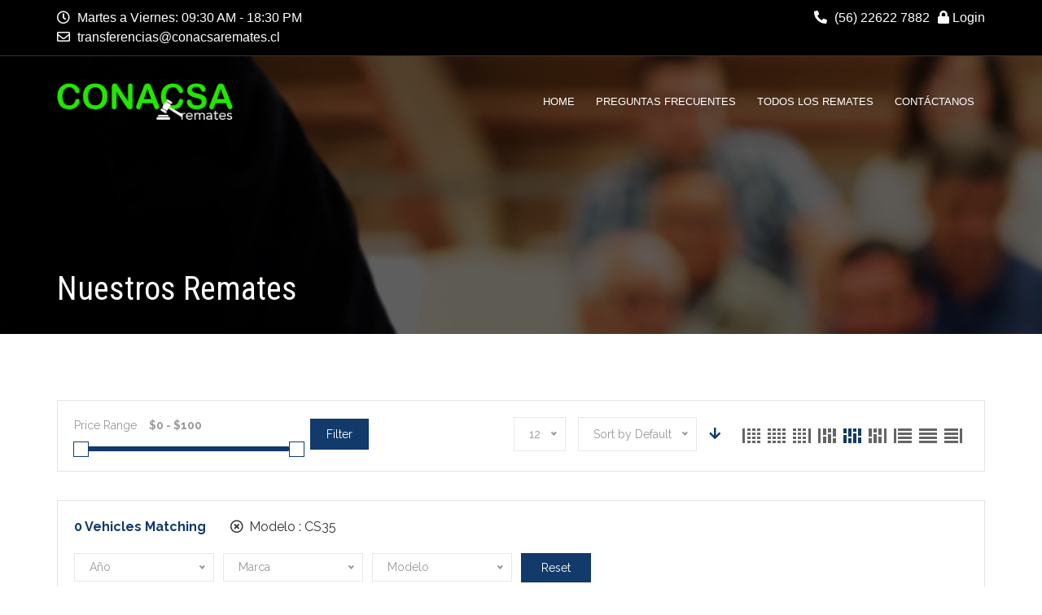

--- FILE ---
content_type: text/javascript
request_url: https://conacsaremates.cl/wp-content/plugins/cardealer-helper-library/js/cardealer-helper.js?ver=1.3.5.1
body_size: 3668
content:
jQuery(document).ready(function() {
    /* ---------------------------------------------
     Promocode
     --------------------------------------------- */
	jQuery('.promocode-btn').on('click',function(){                
        var form_id=jQuery(this).attr('data-fid');		
		var form=jQuery("#"+form_id);
        var promocode_action = jQuery("#"+form_id+' .promocode_action').val();
        var promocode_nonce = jQuery("#"+form_id+' .promocode_nonce').val();
        var promocode = jQuery("#"+form_id+' .promocode').val();
        if(promocode == 'Promocode'){
            promocode = '';    
        }
        jQuery.ajax({
            type:"POST", 
			url: cardealer_js.ajaxurl,
			data:{action:promocode_action,promocode_nonce:promocode_nonce,promocode:promocode},
            dataType:'json',
			beforeSend: function() {    
                jQuery('#'+form_id+' .spinimg').html('<span class="cd-loader"></span>');
            },
			success: function(responce){
				jQuery('#'+form_id+' .promocode-msg').removeClass('error_msg');
				jQuery('#'+form_id+' .spinimg').html('');
                if(responce.status == 'success'){                    
                    form_data = '<input type="hidden" name="promocode" value="asasas' + promocode + '" />';
                    jQuery('<form>', {                        
                        "html": form_data,
                        "action": responce.url,
                        "method":'POST'
                    }).appendTo(document.body).submit();                                        
				} else {
					jQuery('#'+form_id+' .promocode-msg').show();
				    jQuery('#'+form_id+' .promocode-msg').html(responce.msg);
				}
                
			},
			error: function(responce){
				jQuery('#'+form_id+' .promocode-msg').addClass('error_msg');
                jQuery('#'+form_id+' .promocode-msg').html(responce.msg);
				jQuery('#'+form_id+' .promocode-msg').html(msg);
				jQuery('#'+form_id+' .promocode-msg').show();
			}           
		});
        return false;        	
	});
    
    jQuery(document).on('click','.geo-closed',function(){        
        var minutes = 30;     
        var tMinutes = new Date(new Date().getTime() + minutes * 60 * 1000);
        cookies.set( 'geo_closed' , true, { expires: tMinutes });
        jQuery('.geo-bar').hide();   
    });
	
	/*Code for search filter box*/
	jQuery("select.search-filters-box").prop('selectedIndex',0);
	jQuery("select.search-filters-box").niceSelect('update');
	jQuery(".cardealer-tabs input.vehicle_location").val('');
	jQuery(document).on('change', '.search-filters-box', function(){
		var attributes = {};
		var taxAttrs = {};
		var total_vehicles = 0;
		var parent = jQuery(this).parents('.vehicle-search-section').addClass('parentsssss');
		attributes['car_year'] = jQuery(this).parents('.cardealer-tabcontent').find('select[data-id=car_year]');
		attributes['car_make'] = jQuery(this).parents('.cardealer-tabcontent').find('select[data-id=car_make]');
		attributes['car_model'] = jQuery(this).parents('.cardealer-tabcontent').find('select[data-id=car_model]');
		var matching_vehicles = jQuery(this).parents('.cardealer-tabcontent').find('p.matching-vehicles');
		
		jQuery.each( attributes, function(taxonomy, attr){
			taxAttrs[taxonomy] = jQuery(attr).val();
		}); 
			
		var paramData = { 
			action: 'cdhl_get_search_attr', 
			tax_data: taxAttrs,
			term_tax: jQuery(this).data('id'), 
			term_value: jQuery(this).val(),
			condition: jQuery(this).parents('.cardealer-tabcontent').data('condition')
		};
		jQuery.ajax({
			url : cardealer_js.ajaxurl,
			type:'post',
			dataType:'json',
			data: paramData,
			beforeSend: function(){
				jQuery(parent).find('.filter-loader').html('<span class="filter-loader"><i class="cd-loader"></i></span>');
				jQuery(parent).find('.pagination-loader').html('<span class="pagination-loader"><i class="cd-loader"></i></span>');
				jQuery(parent).find('.search-filters-box').prop('disabled',true);
				jQuery(parent).find('.csb-submit-btn').prop('disabled',true);
			},
			success: function(response){
				if( response.status == true ){
					if( response.attr_array.length > 0 ){
						jQuery(response.attr_array).each( function(index, attr){
							jQuery(attributes[attr.taxonomy]).html(jQuery("<option />").val('').text(attr.tax_label));
							total_vehicles = attr.vehicles_matched;
							jQuery(attr.tax_terms).each( function(index, terms){
								if( index == 0 && taxAttrs[attr.taxonomy] != '' ){
									jQuery(attributes[attr.taxonomy]).append(jQuery("<option />").attr('selected','selected').val(terms.slug).text(terms.name));
								} else {
									jQuery(attributes[attr.taxonomy]).append(jQuery("<option />").val(terms.slug).text(terms.name));
								}
							});
							jQuery(attributes[attr.taxonomy]).prop('disabled',false);
							jQuery(attributes[attr.taxonomy]).niceSelect('update');
						});
						matching_vehicles.html(total_vehicles);
					}
				}
				//console.log(response);
			},
			complete: function(){
				jQuery(parent).find('.filter-loader').html('');
                jQuery(parent).find('.pagination-loader').html('');
                jQuery(parent).find('.search-filters-box').prop('disabled',false);
                jQuery(parent).find('.csb-submit-btn').prop('disabled',false);
			},
			error: function(){
				console.log('Something went wrong!');
			}
		});
	});		
	
	// Submit filters
	jQuery( ".vehicle-search-section form" ).each(function( index ) {
		var search_form = jQuery( this ),
			search_btn  = jQuery( search_form ).find( '.csb-submit-btn' );

		jQuery( search_btn ).on( 'click', function(){
			jQuery( search_form ).trigger( 'submit' );
		});

		jQuery( search_form ).on( 'submit', function(e){
			console.log( search_form );
			validated = true;
			jQuery( search_form ).find( 'input, select' ).each( function(){
				if( jQuery(this).val() == '' ){
					jQuery(this).attr('disabled','disabled');
				}
			});
			jQuery( search_form ).attr( 'action', cars_price_slider_params.cars_form_url );
			if (validated) {
				jQuery(search_form).unbind('submit').submit();
			}
		});
	});
	
	// video slider shortcode scripts starts
	if( jQuery('.sliderMain').length > 0 ){
		jQuery('.sliderMain').slick({
			slidesToShow: 1,
			slidesToScroll: 1,
			arrows: false,
			fade: true,
			asNavFor: '.sliderSidebar',
			autoplay: false,
			autoplaySpeed: 3000
		});
		jQuery('.sliderSidebar').slick({
			slidesToShow: 5,
			slidesToScroll: 1,
			asNavFor: '.sliderMain',
			dots: false,
			centerMode: false,
			focusOnSelect: true,
			vertical: false,
			arrows: true,
			responsive: [{
				breakpoint: 980, // tablet breakpoint
				settings: {
					slidesToShow: 4,
					slidesToScroll: 4
				}
			},
			{
				breakpoint: 480, // mobile breakpoint
				settings: {
					slidesToShow: 3,
					slidesToScroll: 3
				}
			}]
		});
	}
	//bind our event here, it gets the current slide and pauses the video before each slide changes.
	jQuery(".sliderMain").on("beforeChange", function(event, slick, currentSlide) {
      var slideType, player, command;
	  currentSlide = jQuery(slick.$slider).find(".slick-current");
      console.log('currentSlide :'+currentSlide);
      //determine which type of slide this, via a class on the slide container. This reads the second class, you could change this to get a data attribute or something similar if you don't want to use classes.
      slideType = currentSlide.attr("class").split(" ")[1];
      
      //get the iframe inside this slide.
      player = currentSlide.find("iframe").get(0);
      
      if (slideType == "vimeo") {
        command = {
          "method": "pause",
          "value": "true"
        };
      } else {
        command = {
          "event": "command",
          "func": "pauseVideo"
        };
      }
      
      //check if the player exists.
      if (player != undefined) {
        //post our command to the iframe.
        player.contentWindow.postMessage(JSON.stringify(command), "*");
      }
    });
	// video slider shortcode scripts ends
  
    
});

// Location sharing for geo fencing
if(parseInt(cdhl_obj.geofenc) > 0){    
    var msg = '';
    var geo_lat = cookies.get('geo_lat');
    var geo_lng = cookies.get('geo_lng');    
    if(!cookies.get('geo_lat')){        
        if (navigator.geolocation) {
            navigator.geolocation.getCurrentPosition(showPosition, showError);
        } else { 
            msg = "Geolocation is not supported by this browser.";
        }
    }
}

function showPosition(position) {
    var minutes = 30;     
    var tMinutes = new Date(new Date().getTime() + minutes * 60 * 1000);
    
    if(!cookies.get('geo_lat')){
        cookies.set( 'geo_lat' , position.coords.latitude, { expires: tMinutes });
        cookies.set( 'geo_lng' , position.coords.longitude, { expires: tMinutes });
        cookies.set( 'geo_closed' , true, { expires: tMinutes });
    }
    
    var data = {
    	'action': 'findGeolocation',
        'lat': position.coords.latitude,
        'lng': position.coords.longitude
    }; 
    
    var html = ''; 
    jQuery.ajax({
        type: "POST",
        url: cardealer_js.ajaxurl,
        data: data,
        dataType: 'json',
        success: function(response) {
            if(response.status == 'success'){
                cookies.set( 'geo_msg' , response.content, { expires: tMinutes });
                html += '<div class="geo-bar">';
                    html += '<span class="geo-closed">&times;</span>';
                    html += '<div class="container">';
                        html += '<div class="row">';
                            html += '<div class="col-lg-12 col-sm-12">';
                                html += '<marquee class="geo-fencing" behavior="scroll" direction="left" scrollamount="5" style="width:100%; height:100%; vertical-align:middle; cursor:pointer;" onmouseover="javascript:this.setAttribute(\'scrollamount\',\'0\');" onmouseout="javascript:this.setAttribute(\'scrollamount\',\'5\');"><div class="geo-content">'+response.content+'</div></marquee>';       
                            html += '</div>';
                        html += '</div>';
                     html += '</div>';
                html += '</div>';
                jQuery('#page').prepend(html);
                jQuery('.geo-bar').show();    
            }
        }
    });      
}

function showError(error) {
    switch(error.code) {
        case error.PERMISSION_DENIED:
            msg = "User denied the request for Geolocation."
            break;
        case error.POSITION_UNAVAILABLE:
            msg = "Location information is unavailable."
            break;
        case error.TIMEOUT:
            msg = "The request to get user location timed out."
            break;
        case error.UNKNOWN_ERROR:
            msg = "An unknown error occurred."
            break;
    }
}

// Promocode Print Shortcode
jQuery(document).on("click", ".pgs_print_btn", function () {
	var contents = jQuery('#'+jQuery(this).data('print_id')).html();
	var frame1 = jQuery('<iframe />');
	frame1[0].name = "frame1";
	frame1.css({ "position": "absolute", "top": "-1000000px" });
	jQuery("body").append(frame1);
	var frameDoc = frame1[0].contentWindow ? frame1[0].contentWindow : frame1[0].contentDocument.document ? frame1[0].contentDocument.document : frame1[0].contentDocument;
	frameDoc.document.open();
	//Create a new HTML document.
	frameDoc.document.write('<html><head><title>Promocode</title>');
	frameDoc.document.write('</head><body>');
	//Append the DIV contents.
	frameDoc.document.write(contents);
	frameDoc.document.write('</body></html>');
	frameDoc.document.close();
	setTimeout(function () {
		window.frames["frame1"].focus();
		window.frames["frame1"].print();
		frame1.remove();
	}, 500);
});

// shortcode tabs
if( jQuery(".cardealer-tabs li[data-tabs]").length ){
	jQuery(".cardealer-tabs").each(function(){
		var currentTabSection = jQuery(this);
		var $tabsdata = jQuery(this).find("li[data-tabs]");
		var $tabscontent = jQuery(this).find(".cardealer-tabcontent"),
		$tabsnav = jQuery(this).find(".tabs li");       
		$tabsdata.on('click', function () {
			$tabsdata.removeClass('active');
			$tabscontent.hide();
			var tab = jQuery(this).data('tabs');
			jQuery(this).addClass('active');
			jQuery('#' + tab).fadeIn().show();
		});
		$tabsnav.on('click', function () {
			var  cur = $tabsnav.index(this);
			var elm = jQuery( currentTabSection).find('.cardealer-tabcontent:eq('+cur+')');
			elm.addClass("pulse");
			setTimeout(function() {
				elm.removeClass("pulse");
			}, 220);
		});
		$tabscontent.hide().filter(':first').addClass('test').show();
		
		jQuery( currentTabSection).find(".tabs_wrapper" ).each(function( index ) {
			jQuery(this).find('.cardealer-tabcontent').hide().filter(':first').show();
		});
		jQuery( currentTabSection).find('.tabs_wrapper li[data-tabs]').on('click', function () {
			var tabs_parent = jQuery(this).closest('.tabs_wrapper');
			jQuery(tabs_parent).find('li[data-tabs]').removeClass('active');
			jQuery(tabs_parent).find('.cardealer-tabcontent').hide();
			var tab =jQuery(this).data('tabs');
			jQuery(this).addClass('active');
			jQuery('#' + tab).fadeIn().show();
		});
		jQuery( currentTabSection).find(".tabs li").click(function(){
			var cur =jQuery(this).index(this);
			var elm =jQuery( currentTabSection).find('.cardealer-tabcontent:eq('+cur+')');
			elm.addClass("pulse");
			setTimeout(function() {
				elm.removeClass("pulse");
			}, 220);
		});
	});
}